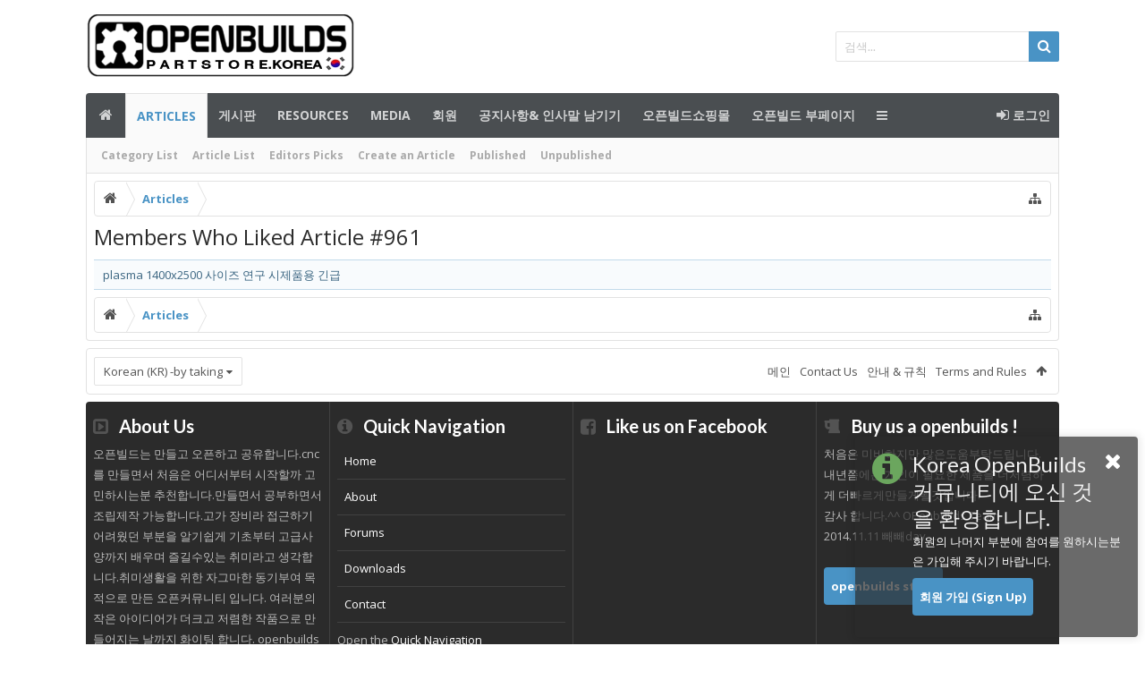

--- FILE ---
content_type: text/html; charset=UTF-8
request_url: http://www.openbuilds.co.kr/upload/index.php?xz-articles/plasma-1400x2500-%EC%82%AC%EC%9D%B4%EC%A6%88-%EC%97%B0%EA%B5%AC-%EC%8B%9C%EC%A0%9C%ED%92%88%EC%9A%A9-%EA%B8%B4%EA%B8%89.961/get-article-like-users
body_size: 11029
content:
<!DOCTYPE html>
<html id="XenForo" lang="ko-KR" dir="LTR" class="Public NoJs GalleryLazyLoader LoggedOut NoSidebar RunDeferred Responsive hasCollapseNodes hasLoginModal hasTabLinks hasSidebarToggle hasSearch navStyle_0 pageStyle_0" xmlns:fb="http://www.facebook.com/2008/fbml">
<head>
<script async src="https://pagead2.googlesyndication.com/pagead/js/adsbygoogle.js?client=ca-pub-8078742037592505"
     crossorigin="anonymous"></script>

	<meta charset="utf-8" />
	<meta http-equiv="X-UA-Compatible" content="IE=Edge,chrome=1" />
	
		<meta name="viewport" content="width=device-width, initial-scale=1">
	
	
		<base href="http://www.openbuilds.co.kr/upload/" />
		<script>
			var _b = document.getElementsByTagName('base')[0], _bH = "http://www.openbuilds.co.kr/upload/";
			if (_b && _b.href != _bH) _b.href = _bH;
		</script>
	

	<title>plasma 1400x2500 사이즈 연구 시제품용 긴급 - Members Who Liked Article #961 | openbuilds</title>
	
	<noscript><style>.JsOnly, .jsOnly { display: none !important; }</style></noscript>
	<link rel="stylesheet" href="css.php?css=xenforo,form,public&amp;style=6&amp;dir=LTR&amp;d=1752118558" />
	
	<link rel="stylesheet" href="css.php?css=facebook,login_bar,moderator_bar,nat_public_css,twitter,xengallery_tab_links&amp;style=6&amp;dir=LTR&amp;d=1752118558" />

	
	<link rel="stylesheet" href="css.php?css=uix,&amp;style=6&amp;dir=LTR&amp;d=1752118558" />

	
	<link href="//maxcdn.bootstrapcdn.com/font-awesome/4.2.0/css/font-awesome.min.css" rel="stylesheet">



	

	
	<link href="//maxcdn.bootstrapcdn.com/font-awesome/4.2.0/css/font-awesome.min.css" rel="stylesheet">


<link href='//fonts.googleapis.com/css?family=Open+Sans:400,700|Lato:400,700' rel='stylesheet' type='text/css'>

	<script src="js/jquery/jquery-1.11.0.min.js"></script>	
		
	<script src="js/xenforo/xenforo.js?_v=e0c02de2"></script>




<script>
	uix = {
	  elm:{},fn:{},
	  init: function(){if (uix.betaMode) {console.group('uix.%cinit()', 'color:#3498DB');}for(var x=0;x<uix.events.init.length;x++){uix.events.init[x]()}console.groupEnd('uix.%cinit()','color:#3498DB')},
	  events: {init:[]},
	  on: function(event, fn){if(event=='init'){uix.events.init.push(fn)}},
	  betaMode: parseInt('0'),
	  
	  globalPadding 		: parseInt('8px'),
	  sidebarWidth			: parseInt('250px'),
	  mainContainerMargin  	        : '258px',
	  maxResponsiveWideWidth   	: parseInt('800px'),
	  maxResponsiveMediumWidth 	: parseInt('610px'),
	  maxResponsiveNarrowWidth 	: parseInt('480px'),
	  
	  jumpToTopFixed_delayHide	: parseInt('0'),
	  
	  stickyNavigation_minWidth 	: parseInt('480px'),
	  stickyNavigation_minHeight	: parseInt('400px'),
	  stickyNavigation_maxWidth 	: parseInt('0'),
	  stickyNavigation_maxHeight	: parseInt('0'),
	  stickySidebar 		: 1,
	  sidebar_innerFloat		: 'right',
	  stickyItems 			: {},
	  stickyItems_length 		: 0,
	  
	  reinsertWelcomeBlock		: parseInt('0'),
	  
	  collapsibleSidebar_phrase_close : '',
	  collapsibleSidebar_phrase_open  : ''
	 };
	if(uix.stickyNavigation_maxWidth == 0){uix.stickyNavigation_maxWidth = 999999}
	if(uix.stickyNavigation_maxHeight == 0){uix.stickyNavigation_maxHeight = 999999}
	
	
	
	
		uix.stickyItems['#navigation'] = {normalHeight:parseInt('50px'), stickyHeight:parseInt('42px')}
		
			//if tablinks are visible
			uix.stickyItems['#navigation'].normalHeight += parseInt('40px');
			uix.stickyItems['#navigation'].stickyHeight += parseInt('42px');
		
	
	
	
	$(document).ready(function() {
		if ( $('#userBar').length ) {
			uix.stickyItems['#userBar']= {normalHeight:parseInt('40px'), stickyHeight:parseInt('40px')}
		}
	});
	
	
	$(document).ready(function(){
	
	//put jquery code here
	

	

});
	 
</script>


	<script src="js/audentio/uix/modernizr.js?_v=e0c02de2"></script>


<script src="js/audentio/uix/functions.min.js?_v=e0c02de2"></script>
	
	
	<link rel="apple-touch-icon" href="http://www.openbuilds.co.kr/upload/styles/default/xenforo/logo.og.png" />
	<link rel="alternate" type="application/rss+xml" title="RSS feed for openbuilds" href="index.php?forums/-/index.rss" />
	
	



<LINK REL="SHORTCUT ICON" HREF="http://www.openbuilds.co.kr/favicon.ico">
</head>

<body>
	
	
	
		

<div id="loginBar">
	<div class="pageContent">
		<span class="helper"></span>
	</div>
	<div class="pageWidth">
		
		

		
	</div>
</div>
	
	
	
		<div id="uix_paneContainer" class="off-canvas-wrapper">
				<aside class="uix_sidePane left-off-canvas-content">
					<div class="uix_sidePane_content">
						<ul>

	<!-- home -->
	
		<li class="navTab home"><a href="http://www.openbuilds.co.kr" class="navLink">메인</a></li>
	
	
	
	<!-- extra tabs: home -->
	
	
		
			<li class="navTab xz-articles selected">
		
			<a href="index.php" class="navLink">Articles</a>
			<a href="index.php" class="SplitCtrl" rel="subMenu"></a>
			
			<div class="subMenu">
				
	<ul class="secondaryContent blockLinksList">	
	
		   
			<li><a href="index.php?xz-articles/category-list">Category List</a></li>
		

		 	
			<li><a href="index.php">Article List</a></li>
		

		 		
			<li><a href="index.php?xz-articles/editors-picks">Editors Picks</a></li>
		


		
			<li><a href="http://www.openbuilds.co.kr/upload/index.php?xz-articles/submit-new-article">Create an Article</a></li>
			<li><a href="http://www.openbuilds.co.kr/upload/index.php?xz-articles/published">Published</a></li>
			<li><a href="http://www.openbuilds.co.kr/upload/index.php?xz-articles/unpublished">Unpublished</a></li>	
		
	
	</ul>

			</div>
		</li>
		
	
	
	
	
	<!-- forums -->
	
		<li class="navTab forums ">
		
			<a href="http://www.openbuilds.co.kr/upload/index.php?forums/" class="navLink">게시판</a>
			<a href="http://www.openbuilds.co.kr/upload/index.php?forums/" class="SplitCtrl" rel="subMenu"></a>
			
			<div class="subMenu">
				<ul class="blockLinksList">
				
					
					<li><a href="index.php?search/&amp;type=post">포럼 검색</a></li>
					
					<li><a href="index.php?find-new/posts" rel="nofollow">Recent Posts</a></li>
				
				</ul>
			</div>
		</li>
	
	
	
	<!-- extra tabs: middle -->
	
	
		
			<li class="navTab resources ">
		
			<a href="http://www.openbuilds.co.kr/upload/index.php?resources/" class="navLink">Resources</a>
			<a href="http://www.openbuilds.co.kr/upload/index.php?resources/" class="SplitCtrl" rel="subMenu"></a>
			
			<div class="subMenu">
				<ul class="secondaryContent blockLinksList">
	<li><a href="index.php?search/&amp;type=resource_update">Search Resources</a></li>
	<li><a href="index.php?resources/authors">Most Active Authors</a></li>
	
	
	
</ul>
			</div>
		</li>
		
	
		
			<li class="navTab xengallery ">
		
			<a href="http://www.openbuilds.co.kr/upload/index.php?media/" class="navLink">Media</a>
			<a href="http://www.openbuilds.co.kr/upload/index.php?media/" class="SplitCtrl" rel="subMenu"></a>
			
			<div class="subMenu">
				

<ul class="secondaryContent blockLinksList xengallery">
	
	<li><a href="index.php?search/&amp;type=xengallery_media">Search Media</a></li>
	
	
		
		
	
	<li><a href="index.php?find-new/media">New Media</a></li>
</ul>
			</div>
		</li>
		
	
	
	
	
	<!-- members -->
	
		<li class="navTab members ">
		
			<a href="http://www.openbuilds.co.kr/upload/index.php?members/" class="navLink">회원</a>
			<a href="http://www.openbuilds.co.kr/upload/index.php?members/" class="SplitCtrl" rel="subMenu"></a>
			
			<div class="subMenu">
				<ul class="blockLinksList">
				
					<li><a href="index.php?members/">Notable Members</a></li>
					<li><a href="index.php?members/list">가입한 회원 목록</a></li>
					<li><a href="index.php?online/">최근 방문자</a></li>
					<li><a href="index.php?recent-activity/">최근 활동 현황</a></li>
				
				</ul>
			</div>
		</li>
					
	
	<!-- extra tabs: end -->
	
	
		
			<li class="navTab nodetab2 ">
				<a href="http://www.openbuilds.co.kr/upload/index.php?forums/%EA%B3%B5%EC%A7%80%EC%82%AC%ED%95%AD-%EC%9D%B8%EC%82%AC%EB%A7%90-%EB%82%A8%EA%B8%B0%EA%B8%B0.2/" class="navLink">공지사항&amp; 인사말 남기기</a>
			</li>
		
	
		
			<li class="navTab nodetab31 ">
				<a href="http://www.openbuilds.co.kr/upload/index.php?link-forums/%EC%98%A4%ED%94%88%EB%B9%8C%EB%93%9C%EC%87%BC%ED%95%91%EB%AA%B0.31/" class="navLink">오픈빌드쇼핑몰</a>
			</li>
		
	
		
			<li class="navTab nodetab38 ">
				<a href="http://www.openbuilds.co.kr/upload/index.php?link-forums/%EC%98%A4%ED%94%88%EB%B9%8C%EB%93%9C-%EB%B6%80%ED%8E%98%EC%9D%B4%EC%A7%80.38/" class="navLink">오픈빌드 부페이지</a>
			</li>
		
	
		
			<li class="navTab nodetab50 ">
				<a href="http://www.openbuilds.co.kr/upload/index.php?link-forums/%EC%98%A4%ED%94%88%EB%B9%8C%EB%93%9C-%EB%B8%94%EB%A1%9C%EA%B7%B8.50/" class="navLink">오픈빌드 블로그</a>
			</li>
		
	
		
			<li class="navTab nodetab48 ">
				<a href="http://www.openbuilds.co.kr/upload/index.php?link-forums/%EC%98%A4%ED%94%88%EB%B9%8C%EB%93%9C-%EB%8F%99%EC%98%81%EC%83%81.48/" class="navLink">오픈빌드 동영상</a>
			</li>
		
	
		
			<li class="navTab nodetab49 ">
				<a href="http://www.openbuilds.co.kr/upload/index.php?link-forums/49/" class="navLink">.</a>
			</li>
		
	
	
	
			

</ul>
					</div>
				</aside>
			<div class="inner-wrapper">

				
				<a href="#" class="exit-off-canvas"></a>
		
	

	

	<div class="uix_wrapperFix" style="height: 1px; margin-bottom: -1px;"></div>
		<div id="uix_wrapper">

<div id="headerMover">
	<div id="headerProxy"></div>
<header>
	


<div id="header">

	



	
	
	
		<div id="logoBlock">

	
	<div class="pageWidth">
		
		
		<div class="pageContent">
		
		
			
		
		<div id="logo"><a href="http://www.openbuilds.co.kr">
			<span></span>
			<img src="styles/uix/uix/logo.png" alt="openbuilds" />
			
		</a></div>
		
		
		

<div id="searchBar" class="hasSearchButton">
	
	<i id="QuickSearchPlaceholder" class="uix_icon uix_icon-search" title="검색"></i>
	<fieldset id="QuickSearch">
		<form action="index.php?search/search" method="post" class="formPopup">
			
			<div class="primaryControls">
				<!-- block: primaryControls -->
				<i class="uix_icon uix_icon-search"></i>
				<input type="search" name="keywords" value="" class="textCtrl" placeholder="검색..." results="0" title="Enter your search and hit enter" id="QuickSearchQuery" />				
				<!-- end block: primaryControls -->
			</div>
			
			<div class="secondaryControls">
				<div class="controlsWrapper">
				
					<!-- block: secondaryControls -->
					<dl class="ctrlUnit">
						<dt></dt>
						<dd><ul>
							<li><label><input type="checkbox" name="title_only" value="1"
								id="search_bar_title_only" class="AutoChecker"
								data-uncheck="#search_bar_thread" /> 제목으로만 검색</label></li>
						</ul></dd>
					</dl>
				
					<dl class="ctrlUnit">
						<dt><label for="searchBar_users">글쓴이 아이디로 검색:</label></dt>
						<dd>
							<input type="text" name="users" value="" class="textCtrl AutoComplete" id="searchBar_users" />
							<p class="explain">여러 유저 아이디를 추가하려면 콤마(,)로 구분하세요.</p>
						</dd>
					</dl>
				
					<dl class="ctrlUnit">
						<dt><label for="searchBar_date">특정 시점 이후 검색:</label></dt>
						<dd><input type="date" name="date" value="" class="textCtrl" id="searchBar_date" /></dd>
					</dl>
					
					
				</div>
				<!-- end block: secondaryControls -->
				
				<dl class="ctrlUnit submitUnit">
					<dt></dt>
					<dd>
						<input type="submit" value="검색" class="button primary Tooltip" title="Find Now" />
						<a href="index.php?search/" class="button moreOptions Tooltip" title="고급">More...</a>
						<div class="Popup" id="commonSearches">
							<a rel="Menu" class="button NoPopupGadget Tooltip" title="Useful Searches" data-tipclass="flipped"><span class="arrowWidget"></span></a>
							<div class="Menu">
								<div class="primaryContent menuHeader">
									<h3>Useful Searches</h3>
								</div>
								<ul class="secondaryContent blockLinksList">
									<!-- block: useful_searches -->
									<li><a href="index.php?find-new/posts&amp;recent=1" rel="nofollow">Recent Posts</a></li>
									
									<!-- end block: useful_searches -->
								</ul>
							</div>
						</div>
					</dd>
				</dl>
				
			</div>
			
			<input type="hidden" name="_xfToken" value="" />
		</form>		
	</fieldset>
	

</div>
		
					
		<span class="helper"></span>
		</div>
	</div>	
</div>
	
	
	

<div id="navigation" class=" stickyTop">
	<div class="uix_navigationWrapper">
	
	<div class="pageWidth">
	
		<div class="pageContent">
			<nav>
				<div class="navTabs">
					
						
						<ul class="publicTabs left">

						
						
						<!-- home -->
						
							<li class="navTab home PopupClosed"><a href="http://www.openbuilds.co.kr" class="navLink">메인</a></li>
						
							
							
							<!-- extra tabs: home -->
							
							
								
									<li class="navTab xz-articles selected">
								
									<a href="index.php" class="navLink">Articles</a>
									<a href="index.php" class="SplitCtrl" rel="Menu"></a>
									
									<div class="tabLinks xz-articlesTabLinks">
										<div class="primaryContent menuHeader">
											<h3>Articles</h3>
											<div class="muted">Quick Links</div>
										</div>
										
	<ul class="secondaryContent blockLinksList">	
	
		   
			<li><a href="index.php?xz-articles/category-list">Category List</a></li>
		

		 	
			<li><a href="index.php">Article List</a></li>
		

		 		
			<li><a href="index.php?xz-articles/editors-picks">Editors Picks</a></li>
		


		
			<li><a href="http://www.openbuilds.co.kr/upload/index.php?xz-articles/submit-new-article">Create an Article</a></li>
			<li><a href="http://www.openbuilds.co.kr/upload/index.php?xz-articles/published">Published</a></li>
			<li><a href="http://www.openbuilds.co.kr/upload/index.php?xz-articles/unpublished">Unpublished</a></li>	
		
	
	</ul>

									</div>
								</li>
								
							
							
							
							
							<!-- forums -->
							
								<li class="navTab forums Popup PopupControl PopupClosed">
								
									<a href="http://www.openbuilds.co.kr/upload/index.php?forums/" class="navLink">게시판</a>
									<a href="http://www.openbuilds.co.kr/upload/index.php?forums/" class="SplitCtrl" rel="Menu"></a>
									
									<div class="Menu JsOnly tabMenu forumsTabLinks">
										<div class="primaryContent menuHeader">
											<h3>게시판</h3>
											<div class="muted">Quick Links</div>
										</div>
										<ul class="secondaryContent blockLinksList">
										
											
											<li><a href="index.php?search/&amp;type=post">포럼 검색</a></li>
											
											<li><a href="index.php?find-new/posts" rel="nofollow">Recent Posts</a></li>
										
										</ul>
									</div>
								</li>
							
							
							
							<!-- extra tabs: middle -->
							
							
								
									<li class="navTab resources Popup PopupControl PopupClosed">
								
									<a href="http://www.openbuilds.co.kr/upload/index.php?resources/" class="navLink">Resources</a>
									<a href="http://www.openbuilds.co.kr/upload/index.php?resources/" class="SplitCtrl" rel="Menu"></a>
									
									<div class="Menu JsOnly tabMenu resourcesTabLinks">
										<div class="primaryContent menuHeader">
											<h3>Resources</h3>
											<div class="muted">Quick Links</div>
										</div>
										<ul class="secondaryContent blockLinksList">
	<li><a href="index.php?search/&amp;type=resource_update">Search Resources</a></li>
	<li><a href="index.php?resources/authors">Most Active Authors</a></li>
	
	
	
</ul>
									</div>
								</li>
								
							
								
									<li class="navTab xengallery Popup PopupControl PopupClosed">
								
									<a href="http://www.openbuilds.co.kr/upload/index.php?media/" class="navLink">Media</a>
									<a href="http://www.openbuilds.co.kr/upload/index.php?media/" class="SplitCtrl" rel="Menu"></a>
									
									<div class="Menu JsOnly tabMenu xengalleryTabLinks">
										<div class="primaryContent menuHeader">
											<h3>Media</h3>
											<div class="muted">Quick Links</div>
										</div>
										

<ul class="secondaryContent blockLinksList xengallery">
	
	<li><a href="index.php?search/&amp;type=xengallery_media">Search Media</a></li>
	
	
		
		
	
	<li><a href="index.php?find-new/media">New Media</a></li>
</ul>
									</div>
								</li>
								
							
							
							
							
							<!-- members -->
							
								<li class="navTab members Popup PopupControl PopupClosed">
								
									<a href="http://www.openbuilds.co.kr/upload/index.php?members/" class="navLink">회원</a>
									<a href="http://www.openbuilds.co.kr/upload/index.php?members/" class="SplitCtrl" rel="Menu"></a>
									
									<div class="Menu JsOnly tabMenu membersTabLinks">
										<div class="primaryContent menuHeader">
											<h3>회원</h3>
											<div class="muted">Quick Links</div>
										</div>
										<ul class="secondaryContent blockLinksList">
										
											<li><a href="index.php?members/">Notable Members</a></li>
											<li><a href="index.php?members/list">가입한 회원 목록</a></li>
											<li><a href="index.php?online/">최근 방문자</a></li>
											<li><a href="index.php?recent-activity/">최근 활동 현황</a></li>
											<li><a href="index.php?find-new/profile-posts">New Profile Posts</a></li>
										
										</ul>
									</div>
								</li>
											
							
							<!-- extra tabs: end -->
							
							
								
									<li class="navTab nodetab2 PopupClosed">
										<a href="http://www.openbuilds.co.kr/upload/index.php?forums/%EA%B3%B5%EC%A7%80%EC%82%AC%ED%95%AD-%EC%9D%B8%EC%82%AC%EB%A7%90-%EB%82%A8%EA%B8%B0%EA%B8%B0.2/" class="navLink">공지사항&amp; 인사말 남기기</a>
										
									</li>
								
							
								
									<li class="navTab nodetab31 PopupClosed">
										<a href="http://www.openbuilds.co.kr/upload/index.php?link-forums/%EC%98%A4%ED%94%88%EB%B9%8C%EB%93%9C%EC%87%BC%ED%95%91%EB%AA%B0.31/" class="navLink">오픈빌드쇼핑몰</a>
										
									</li>
								
							
								
									<li class="navTab nodetab38 PopupClosed">
										<a href="http://www.openbuilds.co.kr/upload/index.php?link-forums/%EC%98%A4%ED%94%88%EB%B9%8C%EB%93%9C-%EB%B6%80%ED%8E%98%EC%9D%B4%EC%A7%80.38/" class="navLink">오픈빌드 부페이지</a>
										
									</li>
								
							
								
									<li class="navTab nodetab50 PopupClosed">
										<a href="http://www.openbuilds.co.kr/upload/index.php?link-forums/%EC%98%A4%ED%94%88%EB%B9%8C%EB%93%9C-%EB%B8%94%EB%A1%9C%EA%B7%B8.50/" class="navLink">오픈빌드 블로그</a>
										
									</li>
								
							
								
									<li class="navTab nodetab48 PopupClosed">
										<a href="http://www.openbuilds.co.kr/upload/index.php?link-forums/%EC%98%A4%ED%94%88%EB%B9%8C%EB%93%9C-%EB%8F%99%EC%98%81%EC%83%81.48/" class="navLink">오픈빌드 동영상</a>
										
									</li>
								
							
								
									<li class="navTab nodetab49 PopupClosed">
										<a href="http://www.openbuilds.co.kr/upload/index.php?link-forums/49/" class="navLink">.</a>
										
									</li>
								
							
							
							
							<!-- responsive popup -->
							<li class="navTab navigationHiddenTabs Popup PopupControl PopupClosed" style="display:none">	
											
								<a rel="Menu" class="navLink NoPopupGadget"><i class="uix_icon uix_icon-navTrigger"></i><span class="uix_hide menuIcon">Menu</span></a>
								
								<div class="Menu JsOnly blockLinksList primaryContent" id="NavigationHiddenMenu"></div>
							</li>
								
							
							<!-- no selection -->
							
							

								
								
								
									

						</ul>
						
						
						
						<ul class="left uix_offCanvasSidebarMenu">
							<li class="navTab uix_offCanvasSidebarTrigger PopupClosed" id="uix_paneTrigger"><a class="navLink left-off-canvas-trigger" href="#"><i class="uix_icon uix_icon-navTrigger"></i> Menu</a></li>
						</ul>
						
						
						



	<ul class="visitorTabs right">
	
	

		
		
		
			

	<li class="navTab login PopupClosed">
		<label >
			<a href="index.php?login/" class="navLink OverlayTrigger">
				<i class="uix_icon uix_icon-signIn"></i> 
				<strong class="loginText">로그인</strong>
			</a>	
		</label>
		
	</li>
	


		
		
		
		
	
			
	</ul>
	

						
						
					

				</div>

			<span class="helper"></span>
				
			</nav>
		</div>
	</div>
	</div>
</div>
	
	
</div>

	
	
</header>

<div id="content" class="xenzine_article_entity_like_users">
	<div class="pageWidth">
		<div class="pageContent">
			<!-- main content area -->
			
			
			
				
						
				
				<div class="breadBoxTop ">
					
					

<nav>

	
	
	

	<fieldset class="breadcrumb">
		<a href="index.php?misc/quick-navigation-menu" class="OverlayTrigger jumpMenuTrigger" data-cacheOverlay="true" title="빠른 메뉴 열기"><i class="uix_icon uix_icon-sitemap"></i><!--Jump to...--></a>
			
		<div class="boardTitle"><strong>openbuilds</strong></div>
		
		<span class="crumbs">
			
				<span class="crust homeCrumb" itemscope="itemscope" itemtype="http://data-vocabulary.org/Breadcrumb">
					<a href="http://www.openbuilds.co.kr" class="crumb" rel="up" itemprop="url"><span itemprop="title"><i class="uix_icon uix_icon-home"></i><span class="uix_hide">메인</span></span></a>
					<span class="arrow"><span></span></span>
				</span>
			
			
			
				<span class="crust selectedTabCrumb" itemscope="itemscope" itemtype="http://data-vocabulary.org/Breadcrumb">
					<a href="index.php" class="crumb" rel="up" itemprop="url"><span itemprop="title">Articles</span></a>
					<span class="arrow"><span>&gt;</span></span>
				</span>
			
			
			
		</span>
	</fieldset>
</nav>
				</div>
				
						
			
			
			
				<div id="uix_welcomeBlock" class="uix_welcomeBlock_fixed"> 
					
						<div class="uix_welcomeBlock_wrap">
	<div class="uix_welcomeBlock_content">
		
		<h3 class="uix_welcomeBlockHeader">
			<i class="uix_icon fa fa-info-circle"></i>
			<span>Korea OpenBuilds 커뮤니티에 오신 것을 환영합니다.</span>
		</h3>
		
		
		<a href="#" class="close"></a>
		<p class="uix_welcomeBlockMessage">회원의 나머지 부분에 참여를 원하시는분은  가입해 주시기 바랍니다.</p>
		<a href="index.php?register" class="callToAction"><span>회원 가입  (Sign Up)</span></a>

	</div>
</div>
					
				</div>
			
			
			
				<div class="mainContainer_noSidebar">
			
					
						<!--[if lt IE 8]>
							<p class="importantMessage">You are using an out of date browser. It  may not display this or other websites correctly.<br />You should upgrade or use an <a href="https://www.google.com/chrome" target="_blank">alternative browser</a>.</p>
						<![endif]-->

						
												
						

						
						
													
								<!-- h1 title, description -->
								<div class="titleBar">
									
									<h1>Members Who Liked Article #961</h1>
									
									
								</div>
							
						
						
						
						
						
						<!-- main template -->
						




<div class="section">
	<dl class="subHeading pairsInline"><dt></dt> <dd><a href="http://www.openbuilds.co.kr/upload/index.php?xz-articles/plasma-1400x2500-%EC%82%AC%EC%9D%B4%EC%A6%88-%EC%97%B0%EA%B5%AC-%EC%8B%9C%EC%A0%9C%ED%92%88%EC%9A%A9-%EA%B8%B4%EA%B8%89.961/">plasma 1400x2500 사이즈 연구 시제품용 긴급</a></dd></dl>
	<ol class="overlayScroll">
	
	</ol>
	<div class="sectionFooter overlayOnly"><a class="button primary OverlayCloser">닫기</a></div>
</div>
						
						
						
						
							<!-- login form, to be moved to the upper drop-down -->
							







<form action="index.php?login/login" method="post" class="xenForm eAuth" id="login" style="display:none">

	
		<ul id="eAuthUnit">
			
				
				
					
					<li><a href="index.php?register/facebook&amp;reg=1" class="fbLogin" tabindex="110"><span>Login with Facebook</span></a></li>
				
				
				
					
					<li><a href="index.php?register/twitter&amp;reg=1" class="twitterLogin" tabindex="110"><span>Log in with Twitter</span></a></li>
				
				
				
				
			
		</ul>
	

	<div class="ctrlWrapper">
		<dl class="ctrlUnit">
			<dt><label for="LoginControl">아이디 or 이메일 주소:</label></dt>
			<dd><input type="text" name="login" id="LoginControl" class="textCtrl" tabindex="101" /></dd>
		</dl>
	
	
		<dl class="ctrlUnit">
			<dt>
				<label for="ctrl_password">이미 가입을 하셨습니까?</label>
			</dt>
			<dd>
				<ul>
					<li><label for="ctrl_not_registered"><input type="radio" name="register" value="1" id="ctrl_not_registered" tabindex="105" />
						아니오, 지금 가입할게요.</label></li>
					<li><label for="ctrl_registered"><input type="radio" name="register" value="0" id="ctrl_registered" tabindex="105" checked="checked" class="Disabler" />
						예, 제 비밀번호는요:</label></li>
					<li id="ctrl_registered_Disabler">
						<input type="password" name="password" class="textCtrl" id="ctrl_password" tabindex="102" />
						<div class="lostPassword"><a href="index.php?lost-password/" class="OverlayTrigger OverlayCloser" tabindex="106">비밀번호를 잃어버리셨나요?</a></div>
					</li>
				</ul>
			</dd>
		</dl>
	
		
		<dl class="ctrlUnit submitUnit">
			<dt></dt>
			<dd>
				<input type="submit" class="button primary" value="로그인" tabindex="104" data-loginPhrase="로그인" data-signupPhrase="회원가입" />
				<label for="ctrl_remember" class="rememberPassword"><input type="checkbox" name="remember" value="1" id="ctrl_remember" tabindex="103" /> 로그인 유지</label>
			</dd>
		</dl>
	</div>

	<input type="hidden" name="cookie_check" value="1" />
	<input type="hidden" name="redirect" value="/upload/index.php?xz-articles/plasma-1400x2500-%EC%82%AC%EC%9D%B4%EC%A6%88-%EC%97%B0%EA%B5%AC-%EC%8B%9C%EC%A0%9C%ED%92%88%EC%9A%A9-%EA%B8%B4%EA%B8%89.961/get-article-like-users" />
	<input type="hidden" name="_xfToken" value="" />

</form>
						
						
			
				</div>
			
			
						
			
				<div class="breadBoxBottom">

<nav>

	
	
	

	<fieldset class="breadcrumb">
		<a href="index.php?misc/quick-navigation-menu" class="OverlayTrigger jumpMenuTrigger" data-cacheOverlay="true" title="빠른 메뉴 열기"><i class="uix_icon uix_icon-sitemap"></i><!--Jump to...--></a>
			
		<div class="boardTitle"><strong>openbuilds</strong></div>
		
		<span class="crumbs">
			
				<span class="crust homeCrumb">
					<a href="http://www.openbuilds.co.kr" class="crumb"><span><i class="uix_icon uix_icon-home"></i><span class="uix_hide">메인</span></span></a>
					<span class="arrow"><span></span></span>
				</span>
			
			
			
				<span class="crust selectedTabCrumb">
					<a href="index.php" class="crumb"><span>Articles</span></a>
					<span class="arrow"><span>&gt;</span></span>
				</span>
			
			
			
		</span>
	</fieldset>
</nav></div>
			
			
						
			
						
		</div>
	</div>
</div>

</div>

<footer>
	










<div class="footer">
	<div class="pageWidth">
		<div class="pageContent">
			
			
				
				
				
					<dl class="choosers">
						
						
							<dt>언어</dt>
							<dd><a href="index.php?misc/language&amp;redirect=%2Fupload%2Findex.php%3Fxz-articles%2Fplasma-1400x2500-%25EC%2582%25AC%25EC%259D%25B4%25EC%25A6%2588-%25EC%2597%25B0%25EA%25B5%25AC-%25EC%258B%259C%25EC%25A0%259C%25ED%2592%2588%25EC%259A%25A9-%25EA%25B8%25B4%25EA%25B8%2589.961%2Fget-article-like-users" class="OverlayTrigger Tooltip" title="Language Chooser" rel="nofollow">Korean (KR) -by taking</a></dd>
						
					</dl>
				
				
				
				<ul class="footerLinks">
					
						<li><a href="http://www.openbuilds.co.kr" class="homeLink">메인</a></li>
						
							<li><a href="index.php?misc/contact" class="OverlayTrigger" data-overlayOptions="{&quot;fixed&quot;:false}">Contact Us</a></li>
						
						<li><a href="index.php?help/">안내 & 규칙</a></li>
					
					
						<li><a href="index.php?help/terms">Terms and Rules</a></li>
						
					
					<li class="topLink"><a href="/upload/index.php?xz-articles/plasma-1400x2500-%EC%82%AC%EC%9D%B4%EC%A6%88-%EC%97%B0%EA%B5%AC-%EC%8B%9C%EC%A0%9C%ED%92%88%EC%9A%A9-%EA%B8%B4%EA%B8%89.961/get-article-like-users#XenForo"><i class="uix_icon uix_icon-jumpToTop"></i> <span class="uix_hide">Top</span></a></li>
				</ul>
				
				
			
			
			<span class="helper"></span>
		</div>
	</div>
</div>




	

<div id="uix_footer_columns">
	<div class="pageWidth">
		<div class="pageContent">
			
			
			
			
			
			<ul class="uix_footer_columns_container uix_footer_columns_4">
				
				<li class="uix_footer_columns_col1">
					<div class="uix_footer_columnWrapper">
			
						
							<h3>
								<i class="uix_icon fa fa-caret-square-o-right"></i> 
								About Us
							</h3>
						
							오픈빌드는 만들고 오픈하고 공유합니다.cnc 를 만들면서 처음은 어디서부터 시작할까 고민하시는분 추천합니다.만들면서 공부하면서 조립제작 가능합니다.고가 장비라 접근하기 어려웠던 부분을 알기쉽게 기초부터 고급사양까지 배우며 즐길수있는 취미라고 생각합니다.취미생활을 위한 자그마한 동기부여 목적으로 만든 오픈커뮤니티 입니다.
여러분의 작은 아이디어가 더크고 저렴한 작품으로 만들어지는 날까지 화이팅 합니다.
 openbuilds

						
				
					</div>
			</li><li class="uix_footer_columns_col2">
					<div class="uix_footer_columnWrapper">
						
						
							<h3>
								<i class="uix_icon fa fa-info-circle"></i> 
								Quick Navigation
							</h3>
						
							<ul class="footerMenu">
<li><a href="#">Home</a></li>
<li><a href="#">About</a></li>
<li><a href="#">Forums</a></li>
<li><a href="#">Downloads</a></li>
<li><a href="#">Contact</a></li>
</ul>
<p>Open the <a href="misc/quick-navigation-menu" class="OverlayTrigger jumpMenuTrigger" data-cacheoverlay="true" title="Open quick navigation">Quick Navigation</a></p>
						
						
					</div>
			</li><li class="uix_footer_columns_col3">
					<div class="uix_footer_columnWrapper">
						
						
							<h3>
								<i class="uix_icon fa fa-facebook-square"></i> 
								Like us on Facebook
							</h3>
							
							<div id="fb-root"></div>
<script>(function(d, s, id) {
  var js, fjs = d.getElementsByTagName(s)[0];
  if (d.getElementById(id)) return;
  js = d.createElement(s); js.id = id;
  js.src = "//connect.facebook.net/ko_KR/sdk.js#xfbml=1&version=v2.0";
  fjs.parentNode.insertBefore(js, fjs);
}(document, 'script', 'facebook-jssdk'));</script>
<div class="fb-like-box" data-href="https://www.facebook.com/pages/Openbuilds-design/434912576667688?sk=timeline" data-colorscheme="dark" data-show-faces="true" data-header="true" data-stream="false" data-show-border="true"></div>
						
						
					</div>
				</li><li class="uix_footer_columns_col4">
					<div class="uix_footer_columnWrapper">
						
						
							<h3>
								<i class="uix_icon fa fa-beer"></i> 
								 Buy us a openbuilds !
							</h3>
							
							처음은 미비하지만 많은도움부탁드립니다.</br>내년쯤에는 개인이 필요한 제품을 더저렴하게 더빠르게만들게될것입니다.</br>  감사 합니다.^^         OPenbuilds Team  2014.11.11

빼빼day......
<br><br>
<a class="callToAction" href="http://www.openbuildstore.co.kr/"><span>openbuilds store</span></a>
						
						
					</div>
				</li>
				
			</ul>
			
			
			
		</div>
	</div>
</div>


<div class="footerLegal">
	<div class="pageWidth">
		<div class="pageContent">
			
			<div id="copyright">
				<a href="http://openbuilds.co.kr" class="concealed">Design/soft by openbuilds&trade; <span>&copy;2014 Openbuilds team Ltd.</span></a> <br>Design from <a href="http://www.openbuilds.co.kr" title="openbuildsThemes">Openbuilds Design</a>.	
				 <br>Design from <a href="http://www.openbuilds.co.kr" title="openbuilds Themes">inhan</a>.
			</div>
			
			
				<ul class="uix_socialMediaLinks">
	<li class="facebook"><a href="https://www.facebook.com/inhan.kim.54/" target="_blank"><i class="uix_icon uix_icon-facebook"></i></a></li>
        <li class="twitter"><a href="https://twitter.com/koreaopenbuild" target="_blank"><i class="uix_icon uix_icon-twitter"></i></a></li>
        <li class="youtube"><a href="https://www.youtube.com/channel/UC1jRsndH9IqVRXAI0IFJggw/videos" target="_blank"><i class="uix_icon uix_icon-youtube"></i></a></li>
        
        
        
        <li class="googleplus"><a href="https://plus.google.com/110568175404086016536/posts" target="_blank"><i class="uix_icon uix_icon-googlePlus"></i></a></li>
        
        <li class="instagram"><a href="https://www.instagram.com/lghan00000/" target="_blank"><i class="uix_icon uix_icon-instagram"></i></a></li>
        <li class="pinterest"><a href="https://kr.pinterest.com/lghan000/" target="_blank"><i class="uix_icon uix_icon-pinterest"></i></a></li>
        <li class="contact"><a href="index.php?misc/contact" target="_blank"><i class="uix_icon uix_icon-email"></i></a></li>
        



<!--ADD LIST ITEMS HERE -->



        <li class="rss"><a href="index.php?forums/-/index.rss" rel="alternate" target="_blank"><i class="uix_icon uix_icon-rss"></i></a></li>
</ul>
				
			

			<span class="helper"></span>
		</div>
	</div>	
</div>




	<div id="uix_jumpToFixed">
		
			<a href="/upload/index.php?xz-articles/plasma-1400x2500-%EC%82%AC%EC%9D%B4%EC%A6%88-%EC%97%B0%EA%B5%AC-%EC%8B%9C%EC%A0%9C%ED%92%88%EC%9A%A9-%EA%B8%B4%EA%B8%89.961/get-article-like-users#content" title="Top" data-position="top"><i class="uix_icon uix_icon-jumpToTop"></i></a>
		
		
	</div>

</footer>

<script>


jQuery.extend(true, XenForo,
{
	visitor: { user_id: 0 },
	serverTimeInfo:
	{
		now: 1770038663,
		today: 1769958000,
		todayDow: 1
	},
	_lightBoxUniversal: "1",
	_enableOverlays: "1",
	_animationSpeedMultiplier: "0.5",
	_overlayConfig:
	{
		top: "10%",
		speed: 100,
		closeSpeed: 50,
		mask:
		{
			color: "rgb(255, 255, 255)",
			opacity: "0.6",
			loadSpeed: 100,
			closeSpeed: 50
		}
	},
	_ignoredUsers: [],
	_loadedScripts: {"nat_public_css":true,"login_bar":true,"xengallery_tab_links":true,"moderator_bar":true,"facebook":true,"twitter":true},
	_cookieConfig: { path: "/", domain: "", prefix: "xf_"},
	_csrfToken: "",
	_csrfRefreshUrl: "index.php?login/csrf-token-refresh",
	_jsVersion: "e0c02de2"
});
jQuery.extend(XenForo.phrases,
{
	xengallery_lightbox_loading:	"Loading...",
	xengallery_lightbox_close:	"Close (Esc)",
	xengallery_lightbox_previous:	"Previous (Left arrow key)",
	xengallery_lightbox_next:	"Next (Right arrow key)",
	xengallery_lightbox_counter:	"%curr% of %total%",
	xengallery_lightbox_error:	"The <a href=\"%url%\">media<\/a> could not be loaded.",
	cancel: "취소",

	a_moment_ago:    "방금 전",
	one_minute_ago:  "1 minute ago",
	x_minutes_ago:   "%minutes% 분 전",
	today_at_x:      "오늘 %time%",
	yesterday_at_x:  "Yesterday at %time%",
	day_x_at_time_y: "%day% at %time%",

	day0: "일요일",
	day1: "월요일",
	day2: "화요일",
	day3: "수요일",
	day4: "목요일",
	day5: "금요일",
	day6: "토요일",

	_months: "January,February,March,April,May,June,July,August,September,October,November,December",
	_daysShort: "일,월,화,수,목,금,토",

	following_error_occurred: "The following error occurred",
	server_did_not_respond_in_time_try_again: "The server did not respond in time. Please try again.",
	logging_in: "Logging in",
	click_image_show_full_size_version: "Click this image to show the full-size version.",
	show_hidden_content_by_x: "Show hidden content by {names}"
});

// Facebook Javascript SDK
XenForo.Facebook.appId = "396915267144796";
XenForo.Facebook.forceInit = false;















</script>






</div> 
<div class="uix_wrapperFix" style="height: 1px; margin-top: -1px;"></div>



		</div> 
	</div> 


<script>

</script>

<!-- UI.X Version: 1.4.2.0 //-->

</body>
</html>

--- FILE ---
content_type: text/html; charset=utf-8
request_url: https://www.google.com/recaptcha/api2/aframe
body_size: 268
content:
<!DOCTYPE HTML><html><head><meta http-equiv="content-type" content="text/html; charset=UTF-8"></head><body><script nonce="STkjwQnnBu_RCRIajpGTLw">/** Anti-fraud and anti-abuse applications only. See google.com/recaptcha */ try{var clients={'sodar':'https://pagead2.googlesyndication.com/pagead/sodar?'};window.addEventListener("message",function(a){try{if(a.source===window.parent){var b=JSON.parse(a.data);var c=clients[b['id']];if(c){var d=document.createElement('img');d.src=c+b['params']+'&rc='+(localStorage.getItem("rc::a")?sessionStorage.getItem("rc::b"):"");window.document.body.appendChild(d);sessionStorage.setItem("rc::e",parseInt(sessionStorage.getItem("rc::e")||0)+1);localStorage.setItem("rc::h",'1770038666270');}}}catch(b){}});window.parent.postMessage("_grecaptcha_ready", "*");}catch(b){}</script></body></html>